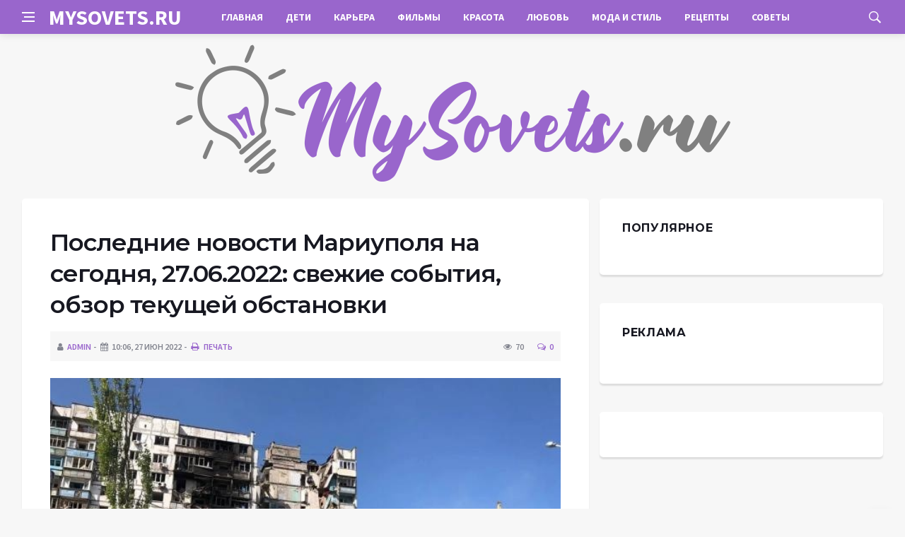

--- FILE ---
content_type: text/html; charset=utf-8
request_url: https://mysovets.ru/news/41129-poslednie-novosti-mariupolya-na-segodnya-27062022-svezhie-sobytiya-obzor-tekuschey-obstanovki.html
body_size: 10698
content:
<!DOCTYPE html>
<html lang="ru">
<head>
<title>Последние новости Мариуполя на сегодня, 27.06.2022: свежие события, обзор текущей обстановки » Полезные советы для девушек и мужчин</title>
<meta charset="utf-8">
<meta name="description" content="В последнее время обстрелы Донецка с позиций украинских силовиков в значительной степени усилились. Это">
<meta name="keywords" content="Мариуполе, пострадал, серьезно, город, самое, главное, заключается, жителей, местных, действий, боевых, разрушенных">
<link rel="canonical" href="https://mysovets.ru/news/41129-poslednie-novosti-mariupolya-na-segodnya-27062022-svezhie-sobytiya-obzor-tekuschey-obstanovki.html">
<link rel="alternate" type="application/rss+xml" title="Полезные советы для девушек и мужчин RSS" href="https://mysovets.ru/rss.xml">
<link rel="alternate" type="application/rss+xml" title="Полезные советы для девушек и мужчин RSS Dzen" href="https://mysovets.ru/rssdzen.xml">
<link rel="preconnect" href="https://mysovets.ru/" fetchpriority="high">
<meta property="twitter:title" content="Последние новости Мариуполя на сегодня, 27.06.2022: свежие события, обзор текущей обстановки » Полезные советы для девушек и мужчин">
<meta property="twitter:url" content="https://mysovets.ru/news/41129-poslednie-novosti-mariupolya-na-segodnya-27062022-svezhie-sobytiya-obzor-tekuschey-obstanovki.html">
<meta property="twitter:card" content="summary_large_image">
<meta property="twitter:image" content="https://mysovets.ru/uploads/posts/2022-06/165631357116799.jpeg">
<meta property="twitter:description" content="В Мариуполе продолжается восстановление разрушенных объектов как из числа жилого фонда, так и административных зданий. В ходе боевых действий город серьезно пострадал, но самое главное для местных жителей заключается в том, что Мариуполь был освобожден от националистов. Мариуполь сегодня, 27 июня">
<meta property="og:type" content="article">
<meta property="og:site_name" content="Полезные советы для девушек и мужчин">
<meta property="og:title" content="Последние новости Мариуполя на сегодня, 27.06.2022: свежие события, обзор текущей обстановки » Полезные советы для девушек и мужчин">
<meta property="og:url" content="https://mysovets.ru/news/41129-poslednie-novosti-mariupolya-na-segodnya-27062022-svezhie-sobytiya-obzor-tekuschey-obstanovki.html">
<meta property="og:image" content="https://mysovets.ru/uploads/posts/2022-06/165631357116799.jpeg">
<meta property="og:description" content="В Мариуполе продолжается восстановление разрушенных объектов как из числа жилого фонда, так и административных зданий. В ходе боевых действий город серьезно пострадал, но самое главное для местных жителей заключается в том, что Мариуполь был освобожден от националистов. Мариуполь сегодня, 27 июня">

<script src="/engine/classes/js/jquery.js?v=6qmhc"></script>
<script src="/engine/classes/js/jqueryui.js?v=6qmhc" defer></script>
<script src="/engine/classes/js/dle_js.js?v=6qmhc" defer></script>
<script src="/engine/classes/fancybox/fancybox.js?v=6qmhc" defer></script>
<meta http-equiv='X-UA-Compatible' content='IE=edge,chrome=1'>
<meta name="viewport" content="width=device-width, initial-scale=1, shrink-to-fit=no" />
<link href='https://fonts.googleapis.com/css?family=Montserrat:400,600,700%7CSource+Sans+Pro:400,600,700' rel='stylesheet'>
<link rel="icon" type="image/png" href="/templates/Default/favicons/favicon.png">
<link rel="apple-touch-icon" href="/templates/Default/favicons/touch-icon-iphone.png">
<link rel="apple-touch-icon" sizes="152x152" href="/templates/Default/favicons/touch-icon-ipad.png">
<link rel="apple-touch-icon" sizes="180x180" href="/templates/Default/favicons/touch-icon-iphone-retina.png">
<link rel="apple-touch-icon" sizes="167x167" href="/templates/Default/favicons/touch-icon-ipad-retina.png">
<link rel="stylesheet" href="/templates/Default/css/bootstrap.min.css" />
<link rel="stylesheet" href="/templates/Default/css/font-icons.css" />
<link rel="stylesheet" href="/templates/Default/css/style.css" />
<link rel="stylesheet" href="/templates/Default/css/engine.css" /> 
<!-- Yandex.RTB -->
<script>window.yaContextCb=window.yaContextCb||[]</script>
<script src="https://yandex.ru/ads/system/context.js" async></script>
</head>

<body class="bg-light style-default style-rounded">
 
<div class="content-overlay"></div>

<header class="sidenav" id="sidenav">
	<div class="sidenav__close">
		<button class="sidenav__close-button" id="sidenav__close-button" aria-label="закрыть"><i class="ui-close sidenav__close-icon"></i></button>
	</div>
	<nav class="sidenav__menu-container">
		<ul class="sidenav__menu" role="menubar">
			<li><a href="/" class="sidenav__menu-url">Главная</a></li>
			<li><a href="/deti/" class="sidenav__menu-url">Дети</a></li>
			<li><a href="/karjera/" class="sidenav__menu-url">Карьера</a></li>
			<li><a href="/kino/" class="sidenav__menu-url">Фильмы</a></li>
			<li><a href="/krasota/" class="sidenav__menu-url">Красота</a></li>
			<li><a href="/lubov/" class="sidenav__menu-url">Любовь</a></li>
			<li><a href="/moda/" class="sidenav__menu-url">Мода и стиль</a></li>
			<li><a href="/recepti/" class="sidenav__menu-url">Рецепты</a></li>
			<li><a href="/soveti/" class="sidenav__menu-url">Советы</a></li>
		</ul>
	</nav>
</header>
<main class="main oh" id="main">
	<header class="nav">
		<div class="nav__holder nav--sticky">
			<div class="container relative">
				<div class="flex-parent">
					<button class="nav-icon-toggle" id="nav-icon-toggle" aria-label="Open side menu">
					<span class="nav-icon-toggle__box"><span class="nav-icon-toggle__inner"></span></span>
					</button> 
					<a href="/" class="logo" style="color: #fff;">MYSOVETS.RU</a>
					<nav class="flex-child nav__wrap main-menu">
						<ul class="nav__menu">
							<li><a href="/">Главная</a></li>
							<li><a href="/deti/">Дети</a></li>
							<li><a href="/karjera/">Карьера</a></li>
							<li><a href="/kino/">Фильмы</a></li>
							<li><a href="/krasota/">Красота</a></li>
							<li><a href="/lubov/">Любовь</a></li>
							<li><a href="/moda/">Мода и стиль</a></li>
							<li><a href="/recepti/">Рецепты</a></li>
							<li><a href="/soveti/">Советы</a></li>
						</ul>
					</nav>
					<div class="nav__right">
						<div class="nav__right-item nav__search">
							<a href="#" class="nav__search-trigger" id="nav__search-trigger"><i class="ui-search nav__search-trigger-icon"></i></a>
							<div class="nav__search-box" id="nav__search-box">
								<form method="post" class="nav__search-form">
									<input type="hidden" name="do" value="search" />
									<input type="hidden" name="subaction" value="search" />
									<input type="text" placeholder="Поиск по сайту ..." name="story" class="nav__search-input">
									<button type="submit" class="search-button btn btn-lg btn-color btn-button"><i class="ui-search nav__search-icon"></i></button>
								</form>
							</div>
						</div>
					</div>
				</div>
			</div>
		</div>
	</header>
	
	<div class="container">
		<div class="breadcrumbs main-bread">
			<div class="speedbar main-title"><a href="/"><img src="/templates/Default/images/logo.png" /></a></div>
		</div>
	</div>
	
	
	
	
	
	<div class="main-container container" id="main-container">
	    <div class="row">
		    <div class="col-lg-8 blog__content mb-72">
			    
				
				<div class="content-box">
	<article class="entry mb-0">
		<div class="single-post__entry-header entry__header">
			<h1 class="single-post__entry-title mt-0">Последние новости Мариуполя на сегодня, 27.06.2022: свежие события, обзор текущей обстановки</h1>
			<div class="entry__meta-holder" style="background:#f7f7f7;padding:10px">
				<ul class="entry__meta">
					<li class="entry__meta-date"><i class="fa fa-user"></i><a onclick="ShowProfile('admin', 'https://mysovets.ru/user/admin/', '0'); return false;" href="https://mysovets.ru/user/admin/">admin</a></li>
					<li class="entry__meta-date"><i class="fa fa-calendar"></i>10:06, 27 июн 2022</li>
					<li class="entry__meta-date"><a href="https://mysovets.ru/news/print:page,1,41129-poslednie-novosti-mariupolya-na-segodnya-27062022-svezhie-sobytiya-obzor-tekuschey-obstanovki.html" rel="nofollow"><i class="fa fa-print"></i> Печать</a></li>
					
					
				</ul>
				<ul class="entry__meta">
					<li class="entry__meta-views"><i class="ui-eye"></i><span>70</span></li>
					<li class="entry__meta-comments"><a id="dle-comm-link" href="https://mysovets.ru/news/41129-poslednie-novosti-mariupolya-na-segodnya-27062022-svezhie-sobytiya-obzor-tekuschey-obstanovki.html#comment"><i class="ui-chat-empty"></i>0</a></li>
				</ul>
			</div>
		</div>

		<!-- ADV -->

		<div class="entry__article-wrap">
			<div class="entry__article">
				<div class="full_story"><div align="center"><!--dle_image_begin:https://mysovets.ru/uploads/posts/2022-06/165631357116799.jpeg|--><div itemprop="image" itemscope="" itemtype="http://schema.org/ImageObject"><img itemprop="image" src="/uploads/posts/2022-06/165631357116799.jpeg" alt="Последние новости Мариуполя на сегодня, 27.06.2022: свежие события, обзор текущей обстановки" title="Последние новости Мариуполя на сегодня, 27.06.2022: свежие события, обзор текущей обстановки"  /></div><!--dle_image_end--></div>В Мариуполе продолжается восстановление разрушенных объектов как из числа жилого фонда, так и административных зданий. В ходе боевых действий город серьезно пострадал, но самое главное для местных жителей заключается в том, что Мариуполь был освобожден от националистов.<br /><br /><h2>Мариуполь сегодня, 27 июня 2022 года: последние новости</h2><br />Сотрудники СК РФ обнаружили в Мариуполе тело мужчины. Об убийстве стало известно в результате расследования военных преступлений против гражданского населения со стороны военнослужащих ВС Украины. Журналист РИА Новости прибыл на место обнаружения тела.<br /><br /><br /><br /><br />Следствие предоставило следующие данные: в феврале — начале марта текущего года военные Украины остановили на улице мужчину в годах. В паспорте у мужчины была сделана отметка о том, что он пересекал границу с Крымом в 2018 году. Именно это и стало причиной убийства мужчины. От тела боевики избавились следующим образом: выкинули за стену одного из укрепрайонов Мариуполя. Найти тело удалось только по показаниям задержанных.<br /><br />СК России первым делом осмотрел тело на наличие средств минирования, так как для армии Украины это является распространенной практикой.<br /><br />При обследовании и разминировании территории завода «Азовсталь» в Мариуполе в одном из бункеров был обнаружен крематорий с остатками более десяти сожженных тел иностранных наемников.<br /><br />Соответствующий видеосюжет в своём Telegtram-канале опубликовал работающий в ДНР военкор ВГТРК Андрей Руденко. Он высказывает предположение о том, что, понимая неизбежность сдачи в плен, командование отдало «азовцам» ("Азов" - запрещенная в РФ террористическая организация) команду на уничтожение иностранных «солдат удачи».<br /><br />На видео военкор показывает сгоревшие останки, фрагменты сожженных документов, личных вещей, иностранного оружия. Предполагается, что националисты в спешке не проверили, насколько тщательно огонь уничтожил все улики. В частности, обнаружен фрагмент паспорта гражданина США.<br /><br /><div align="center"><!--TBegin:https://mysovets.ru/uploads/posts/2022-06/165631357228766.jpeg|--><div itemprop="image" itemscope="" itemtype="http://schema.org/ImageObject"><a href="https://mysovets.ru/uploads/posts/2022-06/165631357228766.jpeg" rel="highslide" class="highslide" target="_blank"><img itemprop="image" src="/uploads/posts/2022-06/thumbs/165631357228766.jpeg" alt='Последние новости Мариуполя на сегодня, 27.06.2022: свежие события, обзор текущей обстановки' title='Последние новости Мариуполя на сегодня, 27.06.2022: свежие события, обзор текущей обстановки'  /></a></div><!--TEnd--></div>«Скорее всего, в этом месте были уничтожены импортные наёмники, и их просто сожгли. Почему мы так подумали: недалеко отсюда мы ранее находили целый морг, где солдаты ВСУ и „азовцы“ ("Азов" - запрещенная в РФ террористическая организация) были аккуратно запакованы и находились в рефрижераторах. А этих людей уничтожили и сделали так, чтобы не было понятно, кто они на самом деле», — комментирует Руденко.<br /><br />Военкор уверен, что это первый, но не единственный бункер с такими «сюрпризами».<br /><br />Такая печальная судьба наёмников прогнозировалась заранее, напоминает бывший советник главы ДНР Александр Казаков.<br /><br />«Напомню, что некоторые эксперты (я в том числе) предполагали, что иностранных наёмников и специалистов, чтобы они не попали в наши руки, уничтожат. Более того, я лично предполагал, что их именно сожгут. Печально, но факт. И другим „добрым молодцам“ намёк», — цитирует Казакова «ПолитНавигатор».<br /><br /><h2>Новости последних часов из Мариуполя</h2><br />В жилых кварталах Мариуполя Донецкой Народной Республики (ДНР), ранее освобожденного от киевских боевиков, продолжают находить неразорвавшиеся боеприпасы и потому в городе все ещё работает Международный противоминный центр Вооружённых сил РФ.<br /><br />В видеосюжете телеканала показано, как город восстанавливается после боевых действий и в нем ведётся расчистка и подготовка к строительству нового жилья. Также показана работа сапёров, включая с использованием роботов, очищающих Мариуполь от оставшихся после боевых действий неразорвавшихся боеприпасов, информирует RT.<br /><br />«За неполный день обнаружено восемь боеприпасов, все уничтожены на месте, потому что имели степень опасности, которая не позволяет их перевозить», — рассказал один из сапёров.<br /><br />Также уточняется, что в ходе сапёрных работ идёт работа по обезвреживанию снарядов от РПГ и подствольного гранатомёта, которые нельзя транспортировать и потому они представляют опасность для мирного населения.<br /><br /><div align="center"><!--TBegin:https://mysovets.ru/uploads/posts/2022-06/165631357437899.jpeg|--><div itemprop="image" itemscope="" itemtype="http://schema.org/ImageObject"><a href="https://mysovets.ru/uploads/posts/2022-06/165631357437899.jpeg" rel="highslide" class="highslide" target="_blank"><img itemprop="image" src="/uploads/posts/2022-06/thumbs/165631357437899.jpeg" alt='Последние новости Мариуполя на сегодня, 27.06.2022: свежие события, обзор текущей обстановки' title='Последние новости Мариуполя на сегодня, 27.06.2022: свежие события, обзор текущей обстановки'  /></a></div><!--TEnd--></div>В ГБУ «Больница интенсивного лечения г. Мариуполя» ведутся строительные работы по восстановлению корпуса «В», который более всего пострадал от военных действий.<br /><br />На сегодня уже выполнены демонтажные работы. Далее запланированы капитальный ремонт здания, замена окон, кровли, ремонт фасада. Также строительные бригады приступят ко внутренним работам, после к замене коммуникаций и электросетей.<br /><br />В менее пострадавших корпусах запланирована замена поврежденных окон, обследование системы коммуникаций с дальнейшими ремонтными работами.</div>
				
				
				<script src="https://yastatic.net/share2/share.js"></script>
				<div class="ya-share2" style="margin: 35px 0px 0px -25px" data-curtain data-size="l" data-services="vkontakte,facebook,odnoklassniki,telegram,twitter,viber,whatsapp,moimir,linkedin,lj,reddit"></div>

			</div>
		</div>

		<!-- ADV -->
		
		<nav class="entry-navigation entry-navigation">
			<div class="clearfix">
				
				<div class="entry-navigation--left">
					<i class="ui-arrow-left"></i>
					<span class="entry-navigation__label">Предыдущая новость</span>
					<div class="entry-navigation__link">
						<a href="https://mysovets.ru/news/41128-novosti-donecka-na-segodnya-27062022-obzor-svezhih-sobytiy-situaciya-v-gorode-na-tekuschiy-moment.html">Новости Донецка на сегодня, 27.06.2022: обзор свежих событий, ситуация в городе на текущий момент</a>
					</div>
				</div>
				
				
				<div class="entry-navigation--right">
					<span class="entry-navigation__label">Следующая новость</span>
					<i class="ui-arrow-right"></i>
					<div class="entry-navigation__link">
						<a href="https://mysovets.ru/news/41130-poslednie-novosti-iz-lisichanska-i-severodonecka-na-segodnya-27-iyunya-2022-goda-obzor-svezhih-sobytiy.html">Последние новости из Лисичанска и Северодонецка на сегодня, 27 июня 2022 года: обзор свежих событий</a>
					</div>
				</div>
				
			</div>
		</nav>
		
		<section class="section related-posts mt-40 mb-0">
			<div class="title-wrap title-wrap--line title-wrap--pr">
				<h3 class="section-title"><i class="fa fa-random"></i> Вам также может быть интересно</h3>
			</div>
			<div class="column-count-2">
				<article class="entry thumb--size-1">
	<div class="entry__img-holder thumb__img-holder" style="background-image: url('https://mysovets.ru/uploads/posts/2022-06/165449077018077.jpeg');">
	<img src="/uploads/posts/2022-06/165449077018077.jpeg">
		<div class="bottom-gradient"></div>
		<div class="thumb-text-holder">
			<h2 class="thumb-entry-title"><a href="https://mysovets.ru/news/40389-svezhie-novosti-mariupolya-na-segodnyashniy-den-6-iyunya-aktualnye-sobytiya-obzor-tekuschey-obstanovki.html">Свежие новости Мариуполя на сегодняшний день, 6 июня: актуальные события, обзор текущей обстановки</a></h2>
		</div>
		<a href="https://mysovets.ru/news/40389-svezhie-novosti-mariupolya-na-segodnyashniy-den-6-iyunya-aktualnye-sobytiya-obzor-tekuschey-obstanovki.html" class="thumb-url"></a>
	</div>
</article><article class="entry thumb--size-1">
	<div class="entry__img-holder thumb__img-holder" style="background-image: url('https://mysovets.ru/uploads/posts/2022-05/165226189817999.jpeg');">
	<img src="/uploads/posts/2022-05/165226189817999.jpeg">
		<div class="bottom-gradient"></div>
		<div class="thumb-text-holder">
			<h2 class="thumb-entry-title"><a href="https://mysovets.ru/news/39582-svezhie-novosti-mariupolya-na-segodnya-11052022-obzor-poslednih-sobytiy.html">Свежие новости Мариуполя на сегодня, 11.05.2022: обзор последних событий</a></h2>
		</div>
		<a href="https://mysovets.ru/news/39582-svezhie-novosti-mariupolya-na-segodnya-11052022-obzor-poslednih-sobytiy.html" class="thumb-url"></a>
	</div>
</article><article class="entry thumb--size-1">
	<div class="entry__img-holder thumb__img-holder" style="background-image: url('https://mysovets.ru/uploads/posts/2022-06/165596112314279.jpeg');">
	<img src="/uploads/posts/2022-06/165596112314279.jpeg">
		<div class="bottom-gradient"></div>
		<div class="thumb-text-holder">
			<h2 class="thumb-entry-title"><a href="https://mysovets.ru/news/40937-svezhie-novosti-mariupolya-na-segodnya-23-iyunya-obzor-tekuschey-obstanovki-v-gorode.html">Свежие новости Мариуполя на сегодня, 23 июня: обзор текущей обстановки в городе</a></h2>
		</div>
		<a href="https://mysovets.ru/news/40937-svezhie-novosti-mariupolya-na-segodnya-23-iyunya-obzor-tekuschey-obstanovki-v-gorode.html" class="thumb-url"></a>
	</div>
</article><article class="entry thumb--size-1">
	<div class="entry__img-holder thumb__img-holder" style="background-image: url('https://mysovets.ru/uploads/posts/2022-06/165579205219800.jpeg');">
	<img src="/uploads/posts/2022-06/165579205219800.jpeg">
		<div class="bottom-gradient"></div>
		<div class="thumb-text-holder">
			<h2 class="thumb-entry-title"><a href="https://mysovets.ru/news/40856-svezhie-novosti-iz-mariupolya-na-segodnya-21-iyunya-chto-proishodit-v-gorode-seychas-poslednie-sobytiya.html">Свежие новости из Мариуполя на сегодня, 21 июня: что происходит в городе сейчас, последние события</a></h2>
		</div>
		<a href="https://mysovets.ru/news/40856-svezhie-novosti-iz-mariupolya-na-segodnya-21-iyunya-chto-proishodit-v-gorode-seychas-poslednie-sobytiya.html" class="thumb-url"></a>
	</div>
</article><article class="entry thumb--size-1">
	<div class="entry__img-holder thumb__img-holder" style="background-image: url('https://mysovets.ru/uploads/posts/2022-06/165494129219699.jpeg');">
	<img src="/uploads/posts/2022-06/165494129219699.jpeg">
		<div class="bottom-gradient"></div>
		<div class="thumb-text-holder">
			<h2 class="thumb-entry-title"><a href="https://mysovets.ru/news/40554-poslednie-novosti-slavyanska-na-segodnya-11-iyunya-2022-svezhie-sobytiya-obzor-tekuschey-obstanovki.html">Последние новости Славянска на сегодня, 11 июня 2022: свежие события, обзор текущей обстановки</a></h2>
		</div>
		<a href="https://mysovets.ru/news/40554-poslednie-novosti-slavyanska-na-segodnya-11-iyunya-2022-svezhie-sobytiya-obzor-tekuschey-obstanovki.html" class="thumb-url"></a>
	</div>
</article><article class="entry thumb--size-1">
	<div class="entry__img-holder thumb__img-holder" style="background-image: url('https://mysovets.ru/uploads/posts/2022-06/165518664213688.jpeg');">
	<img src="/uploads/posts/2022-06/165518664213688.jpeg">
		<div class="bottom-gradient"></div>
		<div class="thumb-text-holder">
			<h2 class="thumb-entry-title"><a href="https://mysovets.ru/news/40642-poslednie-novosti-mariupolya-na-segodnya-14-iyunya-2022-goda-obzor-svezhih-sobytiy.html">Последние новости Мариуполя на сегодня, 14 июня 2022 года: обзор свежих событий</a></h2>
		</div>
		<a href="https://mysovets.ru/news/40642-poslednie-novosti-mariupolya-na-segodnya-14-iyunya-2022-goda-obzor-svezhih-sobytiy.html" class="thumb-url"></a>
	</div>
</article><article class="entry thumb--size-1">
	<div class="entry__img-holder thumb__img-holder" style="background-image: url('https://mysovets.ru/uploads/posts/2022-06/1655527089134668.jpeg');">
	<img src="/uploads/posts/2022-06/1655527089134668.jpeg">
		<div class="bottom-gradient"></div>
		<div class="thumb-text-holder">
			<h2 class="thumb-entry-title"><a href="https://mysovets.ru/news/40751-mariupol-segodnya-18-iyunya-2022-goda-poslednie-novosti-obzor-svezhih-sobytiy.html">Мариуполь сегодня, 18 июня 2022 года: последние новости, обзор свежих событий</a></h2>
		</div>
		<a href="https://mysovets.ru/news/40751-mariupol-segodnya-18-iyunya-2022-goda-poslednie-novosti-obzor-svezhih-sobytiy.html" class="thumb-url"></a>
	</div>
</article><article class="entry thumb--size-1">
	<div class="entry__img-holder thumb__img-holder" style="background-image: url('https://mysovets.ru/uploads/posts/2022-05/165344604317860.jpeg');">
	<img src="/uploads/posts/2022-05/165344604317860.jpeg">
		<div class="bottom-gradient"></div>
		<div class="thumb-text-holder">
			<h2 class="thumb-entry-title"><a href="https://mysovets.ru/news/40015-svezhie-novosti-mariupolya-na-segodnya-25-maya-2022-obzor-poslednih-sobytiy-na-25052022.html">Свежие новости Мариуполя на сегодня, 25 мая 2022: обзор последних событий на 25.05.2022</a></h2>
		</div>
		<a href="https://mysovets.ru/news/40015-svezhie-novosti-mariupolya-na-segodnya-25-maya-2022-obzor-poslednih-sobytiy-na-25052022.html" class="thumb-url"></a>
	</div>
</article><article class="entry thumb--size-1">
	<div class="entry__img-holder thumb__img-holder" style="background-image: url('https://mysovets.ru/uploads/posts/2022-04/164888726019679.jpeg');">
	<img src="/uploads/posts/2022-04/164888726019679.jpeg">
		<div class="bottom-gradient"></div>
		<div class="thumb-text-holder">
			<h2 class="thumb-entry-title"><a href="https://mysovets.ru/news/38751-mariupol-2-aprelya-2022-poslednie-novosti-na-segodnya.html">Мариуполь 2 апреля 2022: последние новости на сегодня</a></h2>
		</div>
		<a href="https://mysovets.ru/news/38751-mariupol-2-aprelya-2022-poslednie-novosti-na-segodnya.html" class="thumb-url"></a>
	</div>
</article><article class="entry thumb--size-1">
	<div class="entry__img-holder thumb__img-holder" style="background-image: url('https://mysovets.ru/uploads/posts/2022-06/165432170315547.jpeg');">
	<img src="/uploads/posts/2022-06/165432170315547.jpeg">
		<div class="bottom-gradient"></div>
		<div class="thumb-text-holder">
			<h2 class="thumb-entry-title"><a href="https://mysovets.ru/news/40330-poslednie-novosti-mariupolya-na-segodnya-4-iyunya-2022-obzor-aktualnyh-sobytiy-po-dannym-na-04062022.html">Последние новости Мариуполя на сегодня, 4 июня 2022: обзор актуальных событий по данным на 04.06.2022</a></h2>
		</div>
		<a href="https://mysovets.ru/news/40330-poslednie-novosti-mariupolya-na-segodnya-4-iyunya-2022-obzor-aktualnyh-sobytiy-po-dannym-na-04062022.html" class="thumb-url"></a>
	</div>
</article>
			</div>
		</section>
		
	</article>
	<div class="entry-comments" id="com-list">
		
		<!--dlecomments-->
		<!--dlenavigationcomments-->
	</div>
	<!--dleaddcomments-->
</div>
			</div>
			<aside class="col-lg-4 sidebar sidebar--right">
	<aside class="widget widget-rating-posts">
		<h4 class="widget-title">Популярное</h4>
		
	</aside>
	<aside class="widget">
		<h4 class="widget-title">Реклама</h4>
		<div class="entry__tags">
			<!--a027060a--><!--a027060a--><!--5682fdf4--><!--5682fdf4-->
			<!-- ADV -->
		</div>
	</aside>
	<aside class="widget" id="custom_html-3">
		<div class="entry__tags" style="margin-top: 0">
			<!-- ADV -->
		</div>
	</aside>
</aside>
		</div>
	</div>
	
	    <footer class="footer footer--dark" id="stop_id">
		<div class="footer-soc">
			<div class="container">
				<div class="socials socials--medium mb-0 pb-0" style="float:none;margin:0 auto;display:block;width:100%">
					<script src="https://yastatic.net/share2/share.js"></script>
					<div class="ya-share2 footer-social" data-curtain data-size="l" data-services="vkontakte,facebook,odnoklassniki,telegram,twitter,viber,whatsapp,moimir,linkedin,lj,reddit"></div>
				</div>
			</div>
		</div>
		<div class="container">
			<div class="footer__widgets">
				<div class="row">
					<div class="col-lg-3 col-md-6" style="-webkit-box-flex: 0; -ms-flex: 0 0 100%; flex: 0 0 100%; max-width: 100%; text-align: center;">
						<aside class="widget widget-logo">
							<p class="mt-8 mb-0" style="margin-top: 20px;">Использование любых материалов, размещённых на сайте, разрешается при условии активной ссылки на наш сайт.</p>
							<p>При копировании материалов для интернет-изданий – обязательна прямая открытая для поисковых систем гиперссылка. Ссылка должна быть размещена в независимости от полного либо частичного использования материалов. Гиперссылка (для интернет- изданий) – должна быть размещена в подзаголовке или в первом абзаце материала.</p>
							<p>Все материалы, содержащиеся на веб-сайте mysovets.ru, защищены законом об авторском праве. Фотографии и прочие материалы являются собственностью их авторов и представлены исключительно для некоммерческого использования и ознакомления , если не указано иное. Несанкционированное использование таких материалов может нарушать закон об авторском праве, торговой марке и другие законы.</p>
							
							<p class="copyright mb-0" style="margin-top: 0;">Учредитель: ООО «Издательская группа «Объединенная Европа».</p>
							<br />
							<p class="copyright mb-0" style="margin-top: 0;">Copyright &copy; 2010 - 2022, Полезные советы для девушек, рекомендации домохозяйкам. – «MySovets.ru». Все права защищены.</p>
						</aside>
					</div>
				</div>
			</div>
		</div>
	</footer>
	
	<div id="back-to-top">
		<a href="#top" aria-label="Go to top"><i class="ui-arrow-up"></i></a>
	</div>
</main>

<script type='text/javascript'>
/* <![CDATA[ */
var q2w3_sidebar_options = [{"sidebar":"sidebar-1","margin_top":70,"margin_bottom":0,"stop_id":"stop_id","screen_max_width":0,"screen_max_height":0,"width_inherit":false,"refresh_interval":1500,"window_load_hook":false,"disable_mo_api":false,"widgets":["custom_html-3"]}];
/* ]]> */
</script>
<script src="/templates/Default/js/q2w3-fixed-widget.min.js"></script>
<script src="/templates/Default/js/bootstrap.min.js"></script>
<script src="/templates/Default/js/easing.min.js"></script>
<script src="/templates/Default/js/owl-carousel.min.js"></script>
<script src="/templates/Default/js/flickity.pkgd.min.js"></script>
<script src="/templates/Default/js/jquery.newsTicker.min.js"></script>  
<script src="/templates/Default/js/modernizr.min.js"></script>
<script src="/templates/Default/js/scripts.js"></script>
<script>
<!--
var dle_root       = '/';
var dle_admin      = '';
var dle_login_hash = '48ded4d5bf31078fbc523a58a49bc6f768cb5293';
var dle_group      = 5;
var dle_link_type  = 1;
var dle_skin       = 'Default';
var dle_wysiwyg    = 0;
var dle_min_search = '4';
var dle_act_lang   = ["Подтвердить", "Отмена", "Вставить", "Отмена", "Сохранить", "Удалить", "Загрузка. Пожалуйста, подождите..."];
var menu_short     = 'Быстрое редактирование';
var menu_full      = 'Полное редактирование';
var menu_profile   = 'Просмотр профиля';
var menu_send      = 'Отправить сообщение';
var menu_uedit     = 'Админцентр';
var dle_info       = 'Информация';
var dle_confirm    = 'Подтверждение';
var dle_prompt     = 'Ввод информации';
var dle_req_field  = ["Заполните поле с именем", "Заполните поле с сообщением", "Заполните поле с темой сообщения"];
var dle_del_agree  = 'Вы действительно хотите удалить? Данное действие невозможно будет отменить';
var dle_spam_agree = 'Вы действительно хотите отметить пользователя как спамера? Это приведёт к удалению всех его комментариев';
var dle_c_title    = 'Отправка жалобы';
var dle_complaint  = 'Укажите текст Вашей жалобы для администрации:';
var dle_mail       = 'Ваш e-mail:';
var dle_big_text   = 'Выделен слишком большой участок текста.';
var dle_orfo_title = 'Укажите комментарий для администрации к найденной ошибке на странице:';
var dle_p_send     = 'Отправить';
var dle_p_send_ok  = 'Уведомление успешно отправлено';
var dle_save_ok    = 'Изменения успешно сохранены. Обновить страницу?';
var dle_reply_title= 'Ответ на комментарий';
var dle_tree_comm  = '0';
var dle_del_news   = 'Удалить статью';
var dle_sub_agree  = 'Вы действительно хотите подписаться на комментарии к данной публикации?';
var dle_unsub_agree  = 'Вы действительно хотите отписаться от комментариев к данной публикации?';
var dle_captcha_type  = '0';
var dle_share_interesting  = ["Поделиться ссылкой на выделенный текст", "Twitter", "Facebook", "Вконтакте", "Прямая ссылка:", "Нажмите правой клавишей мыши и выберите «Копировать ссылку»"];
var DLEPlayerLang     = {prev: 'Предыдущий',next: 'Следующий',play: 'Воспроизвести',pause: 'Пауза',mute: 'Выключить звук', unmute: 'Включить звук', settings: 'Настройки', enterFullscreen: 'На полный экран', exitFullscreen: 'Выключить полноэкранный режим', speed: 'Скорость', normal: 'Обычная', quality: 'Качество', pip: 'Режим PiP'};
var DLEGalleryLang    = {CLOSE: 'Закрыть (Esc)', NEXT: 'Следующее изображение', PREV: 'Предыдущее изображение', ERROR: 'Внимание! Обнаружена ошибка', IMAGE_ERROR: 'Не удалось загрузить изображение', TOGGLE_SLIDESHOW: 'Просмотр слайдшоу',TOGGLE_FULLSCREEN: 'Полноэкранный режим', TOGGLE_THUMBS: 'Включить / Выключить уменьшенные копии', ITERATEZOOM: 'Увеличить / Уменьшить', DOWNLOAD: 'Скачать изображение' };
var DLEGalleryMode    = 1;
var DLELazyMode       = 0;
var allow_dle_delete_news   = false;

jQuery(function($){
					setTimeout(function() {
						$.get(dle_root + "engine/ajax/controller.php?mod=adminfunction", { 'id': '41129', action: 'newsread', user_hash: dle_login_hash });
					}, 5000);
});
//-->
</script>

<!-- Yandex.Metrika counter -->
<script type="text/javascript" >
   (function(m,e,t,r,i,k,a){m[i]=m[i]||function(){(m[i].a=m[i].a||[]).push(arguments)};
   m[i].l=1*new Date();
   for (var j = 0; j < document.scripts.length; j++) {if (document.scripts[j].src === r) { return; }}
   k=e.createElement(t),a=e.getElementsByTagName(t)[0],k.async=1,k.src=r,a.parentNode.insertBefore(k,a)})
   (window, document, "script", "https://mc.yandex.ru/metrika/tag.js", "ym");

   ym(48432959, "init", {
        clickmap:true,
        trackLinks:true,
        accurateTrackBounce:true
   });
</script>
<noscript><div><img src="https://mc.yandex.ru/watch/48432959" style="position:absolute; left:-9999px;" alt="" /></div></noscript>
<!-- /Yandex.Metrika counter -->

<script defer src="https://static.cloudflareinsights.com/beacon.min.js/vcd15cbe7772f49c399c6a5babf22c1241717689176015" integrity="sha512-ZpsOmlRQV6y907TI0dKBHq9Md29nnaEIPlkf84rnaERnq6zvWvPUqr2ft8M1aS28oN72PdrCzSjY4U6VaAw1EQ==" data-cf-beacon='{"version":"2024.11.0","token":"2ded46b4fe8f46e0a12a6af4f28834f2","r":1,"server_timing":{"name":{"cfCacheStatus":true,"cfEdge":true,"cfExtPri":true,"cfL4":true,"cfOrigin":true,"cfSpeedBrain":true},"location_startswith":null}}' crossorigin="anonymous"></script>
</body>
</html>